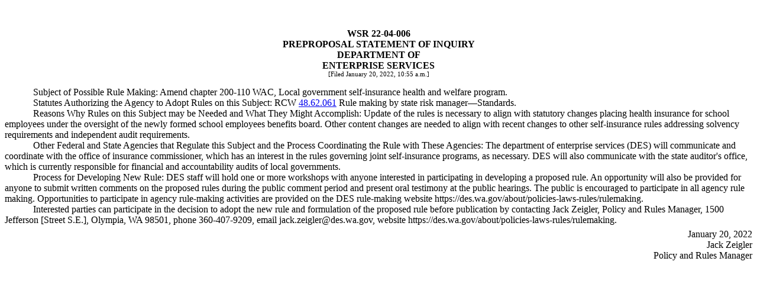

--- FILE ---
content_type: text/html
request_url: https://lawfilesext.leg.wa.gov/law/wsr/2022/04/22-04-006.htm
body_size: 3321
content:
<?xml version="1.0" encoding="utf-8"?><!DOCTYPE html []><html><body><!-- field: WSRNumber --><div style="text-align:center;font-weight:bold;margin-top:0.5in;margin-bottom:0pt;">WSR 22-04-006</div><!-- field: --><!-- field: WSRRegType --><div style="text-align:center;font-weight:bold;margin-top:0pt;margin-bottom:0pt;">PREPROPOSAL STATEMENT OF INQUIRY</div><!-- field: --><!-- field: WSRAgencyName --><div style="text-align:center;font-weight:bold;margin-top:0pt;margin-bottom:0pt;">DEPARTMENT OF</div><div style="text-align:center;font-weight:bold;margin-top:0pt;margin-bottom:0pt;">ENTERPRISE SERVICES</div><!-- field: --><div style="text-align:center;margin-top:0pt;margin-bottom:12pt;font-size:8pt;">[Filed January 20, 2022, 10:55 a.m.]</div><div style="text-indent:0.5in;">Subject of Possible Rule Making: Amend chapter 200-110 WAC, Local government self-insurance health and welfare program.</div><div style="text-indent:0.5in;">Statutes Authorizing the Agency to Adopt Rules on this Subject: RCW  <a href="http://app.leg.wa.gov/RCW/default.aspx?cite=48.62.061">48.62.061</a> Rule making by state risk manager<span style="font-family:times new roman;">—</span>Standards.</div><div style="text-indent:0.5in;">Reasons Why Rules on this Subject may be Needed and What They Might Accomplish: Update of the rules is necessary to align with statutory changes placing health insurance for school employees under the oversight of the newly formed school employees benefits board. Other content changes are needed to align with recent changes to other self-insurance rules addressing solvency requirements and independent audit requirements.</div><div style="text-indent:0.5in;">Other Federal and State Agencies that Regulate this Subject and the Process Coordinating the Rule with These Agencies: The department of enterprise services (DES) will communicate and coordinate with the office of insurance commissioner, which has an interest in the rules governing joint self-insurance programs, as necessary. DES will also communicate with the state auditor's office, which is currently responsible for financial and accountability audits of local governments.</div><div style="text-indent:0.5in;">Process for Developing New Rule: DES staff will hold one or more workshops with anyone interested in participating in developing a proposed rule. An opportunity will also be provided for anyone to submit written comments on the proposed rules during the public comment period and present oral testimony at the public hearings. The public is encouraged to participate in all agency rule making. Opportunities to participate in agency rule-making activities are provided on the DES rule-making website <span>https://des.wa.gov/about/policies-laws-rules/rulemaking</span>.</div><div style="text-indent:0.5in;">Interested parties can participate in the decision to adopt the new rule and formulation of the proposed rule before publication by contacting Jack Zeigler, Policy and Rules Manager, 1500 Jefferson [Street S.E.], Olympia, WA 98501, phone 360-407-9209, email <span>jack.zeigler@des.wa.gov</span>, website <span>https://des.wa.gov/about/policies-laws-rules/rulemaking</span>.</div><div style="text-align:right;margin-top:4.5pt;text-indent:0.5in;">January 20, 2022</div><div style="text-align:right;text-indent:0.5in;">Jack Zeigler</div><div style="text-align:right;text-indent:0.5in;">Policy and Rules Manager</div></body></html>